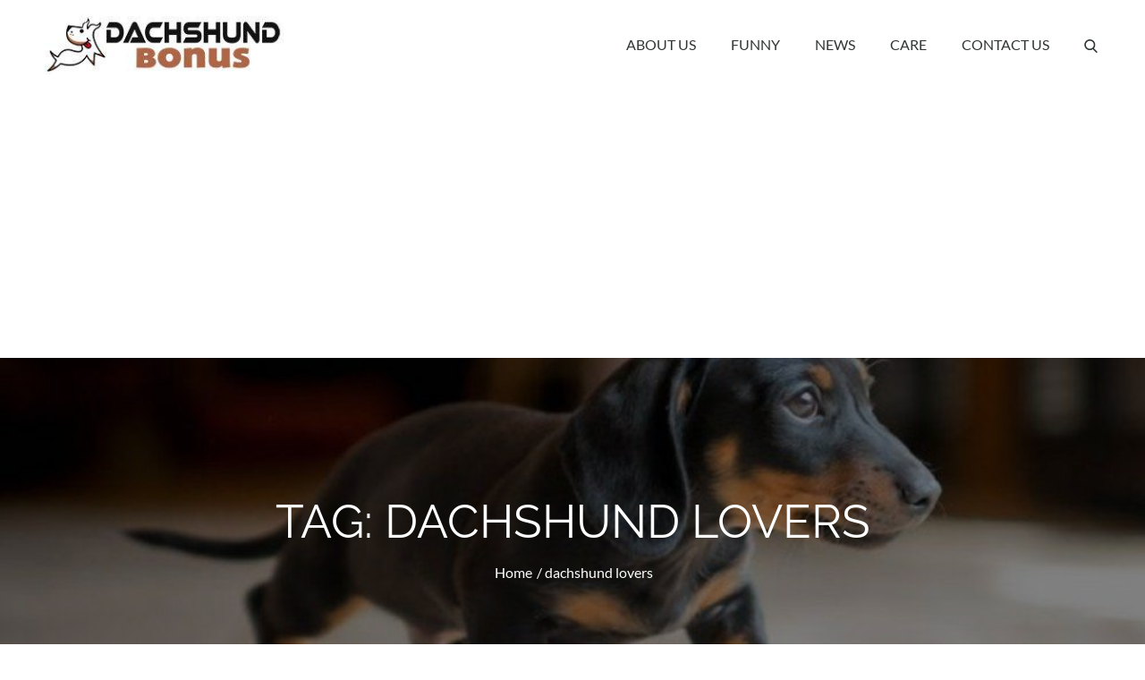

--- FILE ---
content_type: text/html; charset=utf-8
request_url: https://www.google.com/recaptcha/api2/aframe
body_size: 267
content:
<!DOCTYPE HTML><html><head><meta http-equiv="content-type" content="text/html; charset=UTF-8"></head><body><script nonce="76Dgyh0GP0fMKizwZTWIRw">/** Anti-fraud and anti-abuse applications only. See google.com/recaptcha */ try{var clients={'sodar':'https://pagead2.googlesyndication.com/pagead/sodar?'};window.addEventListener("message",function(a){try{if(a.source===window.parent){var b=JSON.parse(a.data);var c=clients[b['id']];if(c){var d=document.createElement('img');d.src=c+b['params']+'&rc='+(localStorage.getItem("rc::a")?sessionStorage.getItem("rc::b"):"");window.document.body.appendChild(d);sessionStorage.setItem("rc::e",parseInt(sessionStorage.getItem("rc::e")||0)+1);localStorage.setItem("rc::h",'1770018841202');}}}catch(b){}});window.parent.postMessage("_grecaptcha_ready", "*");}catch(b){}</script></body></html>